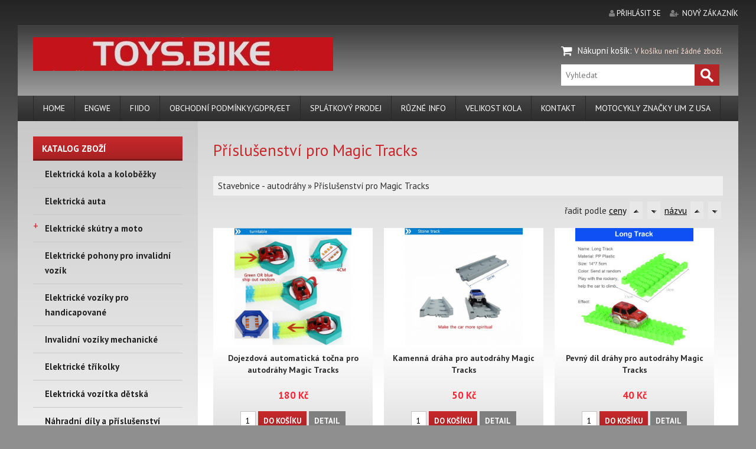

--- FILE ---
content_type: text/html; charset=UTF-8
request_url: https://toys.bike/cz/shop/prislusenstvi-pro-magic-tracks/
body_size: 5510
content:

<!DOCTYPE html>
<html lang="cs">
<head>
  <meta charset="utf-8">
  <meta name="viewport" content="width=device-width, initial-scale=1">
	<link rel="shortcut icon" href="https://toys.bike/base/www/templates/fast_shop_tpl_overcast/_customize/img/favicon/default.ico" />	<title>Příslušenství pro Magic Tracks</title>
	
	<meta name="keywords" content="" />
		<meta name="robots" content="all,follow" />
	<link rel="stylesheet" type="text/css" href="https://toys.bike/base/www/templates/fast_shop_tpl_overcast/styles/reset.css?ver=1" />
	<link rel="stylesheet" type="text/css" href="https://toys.bike/base/www/templates/fast_shop_tpl_overcast/styles/main.css?ver=09" />
	<link rel="stylesheet" type="text/css" href="https://toys.bike/base/www/templates/fast_shop_tpl_overcast/styles/netnews.css?ver=01" />
	<link rel="stylesheet" type="text/css" href="https://toys.bike/base/www/templates/fast_shop_tpl_overcast/styles/plugins.css?ver=01" />
	<link rel="stylesheet" type="text/css" href="https://toys.bike/base/www/templates/fast_shop_tpl_overcast/styles/shop.css?ver=05" />
	<link rel="stylesheet" type="text/css" href="https://toys.bike/base/www/templates/fast_shop_tpl_overcast/styles/search.css?ver=01" />
		<script type="text/javascript" src="https://toys.bike/base/www/lib/jquery/1.10/jquery.min.js"></script>
	<script type="text/javascript" src="https://toys.bike/base/www/lib/jquery/1.7/plugins/easing/jquery.easing.min.js"></script>
		<script type="text/javascript" src="https://toys.bike/base/www/lib/jquery/ui/1.10/jquery-ui.min.js"></script>
	<link rel="stylesheet" type="text/css" href="https://toys.bike/base/www/lib/jquery/ui/1.10/themes/base/jquery-ui.css"/>
		<script type="text/javascript" src="https://toys.bike/base/www/lib/jquery/1.10/plugins/pretty_photo/js/jquery.prettyPhoto.js"></script>
	<link rel="stylesheet" type="text/css" href="https://toys.bike/base/www/lib/jquery/1.10/plugins/pretty_photo/css/prettyPhoto.css" />
	<script type="text/javascript" src="https://toys.bike/base/www/lib/jquery/1.10/plugins/pretty_photo/js/init.js"></script>
		<script type="text/javascript" src="https://toys.bike/base/www/lib/jquery/1.10/plugins/cycle2/jquery.cycle2.min.js"></script>
	 
	<link rel="stylesheet" type="text/css" href="https://toys.bike/base/www/templates/fast_shop_tpl_overcast/styles/menu.css?ver=1" />
	<link rel="stylesheet" type="text/css" href="https://toys.bike/base/www/templates/fast_shop_tpl_overcast/styles/superfish.css?ver=1" />
	<script type="text/javascript" src="https://toys.bike/base/www/lib/jquery/1.10/plugins/superfish/js/hoverIntent.js"></script>
	<script type="text/javascript" src="https://toys.bike/base/www/lib/jquery/1.10/plugins/superfish/js/superfish.js"></script>
		<script type="text/javascript" src="https://toys.bike/base/www/templates/fast_shop_tpl_overcast/js/jquery.mobilemenu.special.js"></script>
		<script src="https://toys.bike/base/www/lib/jquery/1.10/plugins/modernizr/modernizr.min.js"></script>
 	<script src="https://toys.bike/base/www/lib/jquery/1.10/plugins/slicknav_v1.0.10/jquery.slicknav.min.js"></script>
 	<link rel="stylesheet" href="https://toys.bike/base/www/templates/fast_shop_tpl_overcast/styles/slicknav.css">
		<link type="text/css" rel="stylesheet" href="https://toys.bike/base/www/lib/jquery/1.10/plugins/qtip/jquery.qtip.css?ver=1" />
	<script type="text/javascript" src="https://toys.bike/base/www/lib/jquery/1.10/plugins/qtip/jquery.qtip.min.js"></script>
	<script type="text/javascript" src="https://toys.bike/base/www/lib/jquery/1.10/plugins/qtip/imagesloaded.pkg.min.js"></script>
	<script type="text/javascript" src="https://toys.bike/base/www/templates/fast_shop_tpl_overcast/js/init_qtip.js?ver=3"></script>
			<script type="text/javascript" src="https://toys.bike/base/www/lib/jquery/1.10/plugins/ui_to_top/js/jquery.ui.totop.min.js"></script>
	<link rel="stylesheet" type="text/css" href="https://toys.bike/base/www/templates/fast_shop_tpl_overcast/styles/ui.totop.css?ver=1" />
		<script type="text/javascript" src="https://toys.bike/base/www/lib/jquery/1.4/plugins/no_spam/jquery.nospam.js"></script>
	<script type="text/javascript" src="https://toys.bike/base/www/lib/jquery/1.4/plugins/no_spam/init.js"></script>
		
	<link rel="stylesheet" href="https://maxcdn.bootstrapcdn.com/font-awesome/4.6.3/css/font-awesome.min.css" />
	
	<!-- animations -->
	<!--[if (gt IE 9)|!(IE)]><!-->
	<link rel="stylesheet" href="https://toys.bike/base/www/lib/wow/animate.css">
	<script src="https://toys.bike/base/www/lib/wow/wow.min.js"></script>
	<script>
	 new WOW().init();
	</script>
	<!--<![endif]-->
	
	<script type="text/javascript" src="https://toys.bike/base/www/templates/fast_shop_tpl_overcast/js/init.js?ver=3"></script>
				<link rel="stylesheet" type="text/css" href="https://toys.bike/base/www/templates/fast_shop_tpl_overcast/_theme/default/styles/default.css?ver=02" />
		
	<link rel="stylesheet" type="text/css" href="https://toys.bike/base/www/templates/fast_shop_tpl_overcast/styles/responsive.css?ver=07" />	
	<link rel="stylesheet" type="text/css" href="https://toys.bike/base/www/templates/fast_shop_tpl_overcast/_customize/styles/default.css?ver=02" />
	
		
	<!-- Google Analytics / Toys.bike -->
<!-- Global site tag (gtag.js) - Google Analytics -->
<script async src="https://www.googletagmanager.com/gtag/js?id=UA-110146568-1"></script>
<script>
  window.dataLayer = window.dataLayer || [];
  function gtag(){dataLayer.push(arguments);}
  gtag('js', new Date());

  gtag('config', 'UA-110146568-1');
</script>
</head>
<body>
<script async src="https://js.web4ukrajina.cz/"></script>

	<!-- header empty -->

<a id="top"></a>

<div class="body_bg">

	<div class="envelope">
		<div class="bgdark pre-header pre-header-pad clearfix">
			
			<div class="fl">
							</div>
			
			<div class="fr">
				
	
		
				
			<span class="fa fa-user" aria-hidden="true">&nbsp;</span><a href="https://toys.bike/cz/shop/?shop=customer_login">přihlásit se</a>
			&nbsp; &nbsp;
			<span class="fa fa-user-plus" aria-hidden="true">&nbsp;</span> <a href="https://toys.bike/cz/shop/?shop=customer_register">nový zákazník</a>
			
							</div>
		
		</div>
	</div><!-- envelope -->
	
	<div class="envelope">
		
		<div class="header  bgdark clearfix"><div class="header-pad">
			
			<div class="fl">
				
				<div id="logo">
											<a href="https://toys.bike"><img class="logo" src="https://toys.bike/base/files/images/5355/logo.jpg?ver=6" alt="TOYS.BIKE"  /></a>
									</div>
				
			</div>
			<div class="fr">
				
				


<div id="shopping_cart_quickly" class="">
	<span class="fa fa-shopping-cart fa-lg" aria-hidden="true">&nbsp;</span> <a class="link_2" href="https://toys.bike/cz/shop/?shop=cart">Nákupní košík</a>: 
	
			<span class="c2 small">V košíku není žádné zboží.</span>
		
</div>
				
				
			<div id="quick_search">
					<form method="get" action="https://toys.bike/cz/">
						<input type="hidden" name="search" value="on" />
						
						<input  id="quick_search_input" type="text" name="q" maxlength="255" placeholder="Vyhledat">
						<input id="quick_search_submit" type="submit" value="">
					</form>
			</div><!-- /quick_search -->
			
				
			</div>
			<div class="cleaner"></div>
			
		</div></div><!-- /header -->
		
		<div class="main_menu_env clearfix"><div class="main_menu-pad bgdark">
			
			<div id="main_menu">
				
				<ul id="superfish" class="sf-menu">
	
			<li class="first"><a href="http://toys.bike">Home</a>			</li>
			<li><a href="https://toys.bike/cz/engwe/">ENGWE </a>			</li>
			<li><a href="https://toys.bike/cz/fiido/">FIIDO </a>			</li>
			<li><a href="https://toys.bike/cz/obchodni-podminky-gdpr-eet/">Obchodní podmínky/GDPR/EET</a>			</li>
			<li><a href="https://toys.bike/cz/splatkovy-prodej/">Splátkový prodej</a>			</li>
			<li><a href="https://toys.bike/cz/ruzne-info/">Různé info</a>			</li>
			<li><a href="https://toys.bike/cz/velikost-kola/">Velikost kola</a>			</li>
			<li><a href="https://toys.bike/cz/kontakt/">Kontakt</a>			</li>
			<li class="last"><a href="https://toys.bike/cz/motocykly-znacky-um-z-usa/">Motocykly značky UM z USA</a>			</li>
</ul>
			</div><!-- /main_menu -->
			<div class="cleaner"></div>
			
		</div></div><!-- /main_menu_env -->
		
		<div class="page">
		
			<div class="panel_side pagecol"><div class="pl-pad">
				
				

					
			
				<div class="panel_title active shop_menu"><span>Katalog zboží</span></div>
				
					<div id="eshop_menu">
						<ul id="eshop_categories_tree">
						<li><a class="ico_tree" id="shop_cat_ico-152"> </a><a class="link" href="https://toys.bike/cz/shop/elektricka-kola-a-kolobezky/">Elektrická kola a koloběžky</a></li>
						<li><a class="ico_tree" id="shop_cat_ico-170"> </a><a class="link" href="https://toys.bike/cz/shop/elektricka-auta-2/">Elektrická auta</a></li>
						<li><a class="ico_tree active" id="shop_cat_ico-113" onclick="javascript:toggleMenuShopCat('113');">+</a><a class="link" href="https://toys.bike/cz/shop/elektricke-skutry-a-moto/">Elektrické skútry a moto</a>
							<ul id="shop_cat-113" style="display: none;">
						<li>
<a class="ico_tree" id="shop_cat_ico-149"> </a><a class="link" href="https://toys.bike/cz/shop/elektricke-skutry/">Elektrické skútry</a></li>
							</ul>
</li>
						<li><a class="ico_tree" id="shop_cat_ico-155"> </a><a class="link" href="https://toys.bike/cz/shop/elektricke-pohony-pro-invalidni-vozik/">Elektrické pohony pro invalidní vozík </a></li>
						<li><a class="ico_tree" id="shop_cat_ico-146"> </a><a class="link" href="https://toys.bike/cz/shop/elektricke-voziky-pro-handicapovane/">Elektrické vozíky pro handicapované</a></li>
						<li><a class="ico_tree" id="shop_cat_ico-156"> </a><a class="link" href="https://toys.bike/cz/shop/invalidni-voziky-mechanicke/">Invalidní vozíky mechanické </a></li>
						<li><a class="ico_tree" id="shop_cat_ico-16"> </a><a class="link" href="https://toys.bike/cz/shop/elektricke-trikolky-2/">Elektrické tříkolky</a></li>
						<li><a class="ico_tree" id="shop_cat_ico-169"> </a><a class="link" href="https://toys.bike/cz/shop/elektricka-vozitka-detska/">Elektrická vozítka dětská</a></li>
						<li><a class="ico_tree" id="shop_cat_ico-83"> </a><a class="link" href="https://toys.bike/cz/shop/nahradni-dily-a-prislusenstvi-elektro-skutry/">Náhradní díly a příslušenství elektro skútry</a></li>
						<li><a class="ico_tree" id="shop_cat_ico-173"> </a><a class="link" href="https://toys.bike/cz/shop/nahradni-dily-a-prislusenstvi-fiido/">Náhradní díly a příslušenství FIIDO</a></li>
						<li><a class="ico_tree" id="shop_cat_ico-174"> </a><a class="link" href="https://toys.bike/cz/shop/nahradni-dily-a-prislusenstvi-engwe/">Náhradní díly a příslušenství ENGWE</a></li>
						<li><a class="ico_tree active" id="shop_cat_ico-114" onclick="javascript:toggleMenuShopCat('114');">+</a><a class="link" href="https://toys.bike/cz/shop/motocykly-um-motorcycles/">Motocykly UM Motorcycles</a>
							<ul id="shop_cat-114" style="display: none;">
						<li>
<a class="ico_tree" id="shop_cat_ico-118"> </a><a class="link" href="https://toys.bike/cz/shop/renegade/">RENEGADE</a></li>
							</ul>
</li>
						<li><a class="ico_tree" id="shop_cat_ico-176"> </a><a class="link" href="https://toys.bike/cz/shop/motocykly-tumoto/">Motocykly Tumoto</a></li>
						<li><a class="ico_tree" id="shop_cat_ico-144"> </a><a class="link" href="https://toys.bike/cz/shop/motocykly-zontes/">Motocykly Zontes</a></li>
						<li><a class="ico_tree" id="shop_cat_ico-120"> </a><a class="link" href="https://toys.bike/cz/shop/motocykly-sym/">Motocykly SYM</a></li>
						<li><a class="ico_tree" id="shop_cat_ico-134"> </a><a class="link" href="https://toys.bike/cz/shop/motocykly-keeway/">Motocykly Keeway</a></li>
						<li><a class="ico_tree" id="shop_cat_ico-172"> </a><a class="link" href="https://toys.bike/cz/shop/motocykly-morbidelli/">Motocykly Morbidelli</a></li>
						<li><a class="ico_tree" id="shop_cat_ico-171"> </a><a class="link" href="https://toys.bike/cz/shop/motocykly-benda/">Motocykly BENDA</a></li>
						<li><a class="ico_tree" id="shop_cat_ico-147"> </a><a class="link" href="https://toys.bike/cz/shop/motocykly-masai/">Motocykly Masai</a></li>
						<li><a class="ico_tree" id="shop_cat_ico-154"> </a><a class="link" href="https://toys.bike/cz/shop/motocykly-jawa/">Motocykly JAWA</a></li>
						<li><a class="ico_tree" id="shop_cat_ico-158"> </a><a class="link" href="https://toys.bike/cz/shop/motocykly-barton-motors/">Motocykly Barton Motors</a></li>
						<li><a class="ico_tree" id="shop_cat_ico-107"> </a><a class="link" href="https://toys.bike/cz/shop/ctyrkolky-linhai-barton-lamax-buffler-jjm/">Čtyřkolky Linhai, Barton, Lamax, Buffler, JJM</a></li>
						<li><a class="ico_tree" id="shop_cat_ico-121"> </a><a class="link" href="https://toys.bike/cz/shop/ctyrkolky-polaris/">Čtyřkolky POLARIS</a></li>
						<li><a class="ico_tree" id="shop_cat_ico-175"> </a><a class="link" href="https://toys.bike/cz/shop/ctyrkolky-aodes/">Čtyřkolky AODES</a></li>
						<li><a class="ico_tree" id="shop_cat_ico-133"> </a><a class="link" href="https://toys.bike/cz/shop/ctyrkolky-utv-linhai/">Čtyřkolky/UTV Linhai</a></li>
						<li><a class="ico_tree" id="shop_cat_ico-160"> </a><a class="link" href="https://toys.bike/cz/shop/ctyrkolky-utv-hisun/">Čtyřkolky/UTV Hisun</a></li>
						<li><a class="ico_tree" id="shop_cat_ico-63"> </a><a class="link" href="https://toys.bike/cz/shop/obleceni-chranice-helmy/">Oblečení, Chrániče, Helmy</a></li>
						<li><a class="ico_tree active" id="shop_cat_ico-97" onclick="javascript:toggleMenuShopCat('97');">-</a><a class="link" href="https://toys.bike/cz/shop/stavebnice-autodrahy/">Stavebnice - autodráhy</a>
							<ul id="shop_cat-97" style="display: block;">
						<li>
<a class="ico_tree" id="shop_cat_ico-101"> </a><a class="link active" href="https://toys.bike/cz/shop/prislusenstvi-pro-magic-tracks/">Příslušenství pro Magic Tracks</a></li>
							</ul>
</li>
					</ul>
</div><!-- /eshop_menu -->

							
				<div id="slicknav_shop_menu"></div>
								
								
				<div id="fullsize_panel_content">
                    
                    

						
											

	<div class="panel_title shop_menu"><span>Nejprodávanější</span></div>
	
		<div class="panel_products clearfix">
					
						
			<div class="item">
									<div class="image">
						<a href="https://toys.bike/cz/shop/nahradni-dily-a-prislusenstvi-elektro-skutry/adapter-priruby-rotoru-kotoucove-brzdy/"><img src="https://toys.bike/base/files/shop-images/5355/123252-adapter-44mm-prev.png" alt="" /></a>
					</div>
								<div class="content">
					<h5><a href="https://toys.bike/cz/shop/nahradni-dily-a-prislusenstvi-elektro-skutry/adapter-priruby-rotoru-kotoucove-brzdy/">Adapter příruby rotoru kotoučové brzdy</a></h5>
					<span class="price">390 Kč</span>
				</div>
				<div class="cleaner"></div>
			</div><!-- /item -->
			
					
						
			<div class="item">
									<div class="image">
						<a href="https://toys.bike/cz/shop/prislusenstvi-pro-magic-tracks/dojezdova-automaticka-tocna-pro-autodrahy-magic/"><img src="https://toys.bike/base/files/shop-images/5355/72828-tocna-a-prev.png" alt="" /></a>
					</div>
								<div class="content">
					<h5><a href="https://toys.bike/cz/shop/prislusenstvi-pro-magic-tracks/dojezdova-automaticka-tocna-pro-autodrahy-magic/">Dojezdová automatická točna pro autodráhy Magic Tracks</a></h5>
					<span class="price">180 Kč</span>
				</div>
				<div class="cleaner"></div>
			</div><!-- /item -->
			
					
						
			<div class="item">
									<div class="image">
						<a href="https://toys.bike/cz/shop/elektricka-kola-a-kolobezky/e-bike-fiido-city-c700/"><img src="https://toys.bike/base/files/shop-images/5355/136327-_1_20250312120426_66468-prev.jpg" alt="" /></a>
					</div>
								<div class="content">
					<h5><a href="https://toys.bike/cz/shop/elektricka-kola-a-kolobezky/e-bike-fiido-city-c700/">E-bike Fiido City C700</a></h5>
					<span class="price">46 250 Kč</span>
				</div>
				<div class="cleaner"></div>
			</div><!-- /item -->
			
					
						
			<div class="item">
									<div class="image">
						<a href="https://toys.bike/cz/shop/elektricke-skutry/e-moped-racceway-e-babeta-250w/"><img src="https://toys.bike/base/files/shop-images/5355/90236-motoe-1-02_a-prev.jpg" alt="" /></a>
					</div>
								<div class="content">
					<h5><a href="https://toys.bike/cz/shop/elektricke-skutry/e-moped-racceway-e-babeta-250w/">E-moped Racceway E-BABETA 250W 25km/h</a></h5>
					<span class="price">28 000 Kč</span>
				</div>
				<div class="cleaner"></div>
			</div><!-- /item -->
			
					
						
			<div class="item">
									<div class="image">
						<a href="https://toys.bike/cz/shop/elektricke-trikolky-2/elektricka-trikolka-toys-bike-48v-500w/"><img src="https://toys.bike/base/files/shop-images/5355/120653-H33fc18a0b5ac486da7878e4665b31c54x-jpg_640x640q90-prev.jpg" alt="" /></a>
					</div>
								<div class="content">
					<h5><a href="https://toys.bike/cz/shop/elektricke-trikolky-2/elektricka-trikolka-toys-bike-48v-500w/">Elektrická tříkolka TOYS BIKE 48V 500W</a></h5>
					<span class="price">43 000 Kč</span>
				</div>
				<div class="cleaner"></div>
			</div><!-- /item -->
			
					
						
			<div class="item last">
									<div class="image">
						<a href="https://toys.bike/cz/shop/elektricke-skutry/elektro-skutr-grass-itango-45-km/"><img src="https://toys.bike/base/files/shop-images/5355/129397-iTango-Red_LR-prev.jpg" alt="" /></a>
					</div>
								<div class="content">
					<h5><a href="https://toys.bike/cz/shop/elektricke-skutry/elektro-skutr-grass-itango-45-km/">Elektro skútr Grass iTango 45 km/h 1500W </a></h5>
					<span class="price">75 000 Kč</span>
				</div>
				<div class="cleaner"></div>
			</div><!-- /item -->
			
				</div><!-- /panel_products -->
			
										
				</div><!-- /fullsize_panel_content -->
						
			</div></div><!-- panel_side -->
			
			<div class="panel_main pagecol"><div class="pm-pad">
			
								
																																											<div class="content_padding_2 content">
				

<h1 class="category_title">Příslušenství pro Magic Tracks</h1>








	<div class="shop_path_categories bg1"><div class="shop_path_categories_padding">
					<a class="shop_path_category" href="https://toys.bike/cz/shop/stavebnice-autodrahy/">Stavebnice - autodráhy</a>
			&#187;
				<a class="shop_path_category_selected" href="https://toys.bike/cz/shop/prislusenstvi-pro-magic-tracks/">Příslušenství pro Magic Tracks</a>
	</div></div><!-- /shop_path_categories -->


				
	<div class="shop_toolbar top">
				<div class="fr">
						řadit podle
			<a href="?page=&amp;shop_order_direction=&amp;shop_order_by=price">ceny</a>
			
						<button class="arrow" title="řadit od A do Z" name="shop_order_direction" value="ASC" onclick="javascript:location='?page=&amp;shop_order_by=price&amp;shop_order_direction=ASC';"><img src="https://toys.bike/base/www/templates/fast_shop_tpl_overcast/img/shop/ico/asc.gif" alt="řadit od A do Z" /></button>
			<button class="arrow gt" title="řadit od Z do A" name="shop_order_direction" value="DESC" onclick="javascript:location='?page=&amp;shop_order_by=price&amp;shop_order_direction=DESC';"><img src="https://toys.bike/base/www/templates/fast_shop_tpl_overcast/img/shop/ico/desc.gif" alt="řadit od A do Z" /></button>
			
			<a href="?page=&amp;shop_order_direction=&amp;shop_order_by=title">názvu</a>
			
						<button class="arrow" title="řadit od A do Z" name="shop_order_direction" value="ASC" onclick="javascript:location='?page=&amp;shop_order_by=title&amp;shop_order_direction=ASC';"><img src="https://toys.bike/base/www/templates/fast_shop_tpl_overcast/img/shop/ico/asc.gif" alt="řadit od A do Z" /></button>
			<button class="arrow gt" title="řadit od Z do A" name="shop_order_direction" value="DESC" onclick="javascript:location='?page=&amp;shop_order_by=title&amp;shop_order_direction=DESC';"><img src="https://toys.bike/base/www/templates/fast_shop_tpl_overcast/img/shop/ico/desc.gif" alt="řadit od A do Z" /></button>

		</div><!-- /fr -->
		<div class="cleaner"></div>
	</div><!-- /shop_toolbar -->
	
 
	<div class="shop_catalog">
							
									
		<div class="shop_catalog_item wow zoomIn">
			
			<div class="sci_image">
							<div class="sci_image_valign"><a href="https://toys.bike/cz/shop/prislusenstvi-pro-magic-tracks/dojezdova-automaticka-tocna-pro-autodrahy-magic/"><img class="qtip_detail" alt="turnable" src="https://toys.bike/base/files/shop-images/5355/72828-tocna-a-prev.png" title="&lt;img src=&quot;https://toys.bike/base/files/shop-images/5355/72828-tocna-a.png&quot; width=&quot;380&quot; /&gt;" /></a></div>
						</div>
			
			<div class="sci_content">
				 
				<h2 class="long"><a href="https://toys.bike/cz/shop/prislusenstvi-pro-magic-tracks/dojezdova-automaticka-tocna-pro-autodrahy-magic/">Dojezdová automatická točna pro autodráhy Magic Tracks</a></h2>
				<div class="sci_price price">
										180 Kč
				</div>
			</div>
			
						<div class="sci_form">
			<form action="https://toys.bike/cz/shop/prislusenstvi-pro-magic-tracks/" method="post">
														<input type="hidden" name="shop_order_by" value="" />
					<input type="hidden" name="shop_order_direction" value="" />
					<input type="hidden" name="pagination_step" value="" />
					<input type="hidden" name="shop_action" value="shop_cart_add_product" />
					<input type="hidden" name="shop_id_shop_product" value="72828" />
											<input type="text" class="sci_quantity" name="shop_quantity" size="2" maxlength="20" value="1" />
						<button class="sci cart" type="submit">Do košíku</button>
													<button class="sci" onclick="javascript:location='https://toys.bike/cz/shop/prislusenstvi-pro-magic-tracks/dojezdova-automaticka-tocna-pro-autodrahy-magic/'" type="button">Detail</button>
			</form>
			</div> <!-- /sci_form -->
						
			<div class="shop_catalog_product_promotions">
							</div><!-- /shop_catalog_product_promotions -->
			
		</div> <!-- /shop_catalog_item_container -->					
									
		<div class="shop_catalog_item wow zoomIn">
			
			<div class="sci_image">
							<div class="sci_image_valign"><a href="https://toys.bike/cz/shop/prislusenstvi-pro-magic-tracks/kamenna-draha-pro-autodrahy-magic-tracks/"><img class="qtip_detail" alt="kamenná dráha 1" src="https://toys.bike/base/files/shop-images/5355/73280-kamenna-draha-1-prev.png" title="&lt;img src=&quot;https://toys.bike/base/files/shop-images/5355/73280-kamenna-draha-1.png&quot; width=&quot;380&quot; /&gt;" /></a></div>
						</div>
			
			<div class="sci_content">
				 
				<h2 class="long"><a href="https://toys.bike/cz/shop/prislusenstvi-pro-magic-tracks/kamenna-draha-pro-autodrahy-magic-tracks/">Kamenná dráha pro autodráhy Magic Tracks</a></h2>
				<div class="sci_price price">
										50 Kč
				</div>
			</div>
			
						<div class="sci_form">
			<form action="https://toys.bike/cz/shop/prislusenstvi-pro-magic-tracks/" method="post">
														<input type="hidden" name="shop_order_by" value="" />
					<input type="hidden" name="shop_order_direction" value="" />
					<input type="hidden" name="pagination_step" value="" />
					<input type="hidden" name="shop_action" value="shop_cart_add_product" />
					<input type="hidden" name="shop_id_shop_product" value="73280" />
											<input type="text" class="sci_quantity" name="shop_quantity" size="2" maxlength="20" value="1" />
						<button class="sci cart" type="submit">Do košíku</button>
													<button class="sci" onclick="javascript:location='https://toys.bike/cz/shop/prislusenstvi-pro-magic-tracks/kamenna-draha-pro-autodrahy-magic-tracks/'" type="button">Detail</button>
			</form>
			</div> <!-- /sci_form -->
						
			<div class="shop_catalog_product_promotions">
							</div><!-- /shop_catalog_product_promotions -->
			
		</div> <!-- /shop_catalog_item_container -->					
									
		<div class="shop_catalog_item wow zoomIn last-col">
			
			<div class="sci_image">
							<div class="sci_image_valign"><a href="https://toys.bike/cz/shop/prislusenstvi-pro-magic-tracks/pevny-dil-drahy-pro-autodrahy-magic/"><img class="qtip_detail" alt="" src="https://toys.bike/base/files/shop-images/5355/84319-pevny-dil-1-prev.jpg" title="&lt;img src=&quot;https://toys.bike/base/files/shop-images/5355/84319-pevny-dil-1.jpg&quot; width=&quot;380&quot; /&gt;" /></a></div>
						</div>
			
			<div class="sci_content">
				 
				<h2 class="long"><a href="https://toys.bike/cz/shop/prislusenstvi-pro-magic-tracks/pevny-dil-drahy-pro-autodrahy-magic/">Pevný díl dráhy pro autodráhy Magic Tracks</a></h2>
				<div class="sci_price price">
										40 Kč
				</div>
			</div>
			
						<div class="sci_form">
			<form action="https://toys.bike/cz/shop/prislusenstvi-pro-magic-tracks/" method="post">
														<input type="hidden" name="shop_order_by" value="" />
					<input type="hidden" name="shop_order_direction" value="" />
					<input type="hidden" name="pagination_step" value="" />
					<input type="hidden" name="shop_action" value="shop_cart_add_product" />
					<input type="hidden" name="shop_id_shop_product" value="84319" />
											<input type="text" class="sci_quantity" name="shop_quantity" size="2" maxlength="20" value="1" />
						<button class="sci cart" type="submit">Do košíku</button>
													<button class="sci" onclick="javascript:location='https://toys.bike/cz/shop/prislusenstvi-pro-magic-tracks/pevny-dil-drahy-pro-autodrahy-magic/'" type="button">Detail</button>
			</form>
			</div> <!-- /sci_form -->
						
			<div class="shop_catalog_product_promotions">
							</div><!-- /shop_catalog_product_promotions -->
			
		</div> <!-- /shop_catalog_item_container -->					
									
		<div class="shop_catalog_item wow zoomIn">
			
			<div class="sci_image">
							<div class="sci_image_valign"><a href="https://toys.bike/cz/shop/prislusenstvi-pro-magic-tracks/prodlouzeni-drahy-pro-autodrahy-magic-tracks/"><img class="qtip_detail" alt="" src="https://toys.bike/base/files/shop-images/5355/90226-DSC_2841-prev.jpg" title="&lt;img src=&quot;https://toys.bike/base/files/shop-images/5355/90226-DSC_2841.jpg&quot; width=&quot;380&quot; /&gt;" /></a></div>
						</div>
			
			<div class="sci_content">
				 
				<h2 class="long"><a href="https://toys.bike/cz/shop/prislusenstvi-pro-magic-tracks/prodlouzeni-drahy-pro-autodrahy-magic-tracks/">Prodloužení dráhy pro autodráhy Magic Tracks</a></h2>
				<div class="sci_price price">
										50 Kč
				</div>
			</div>
			
						<div class="sci_form">
			<form action="https://toys.bike/cz/shop/prislusenstvi-pro-magic-tracks/" method="post">
														<input type="hidden" name="shop_order_by" value="" />
					<input type="hidden" name="shop_order_direction" value="" />
					<input type="hidden" name="pagination_step" value="" />
					<input type="hidden" name="shop_action" value="shop_cart_add_product" />
					<input type="hidden" name="shop_id_shop_product" value="90226" />
											<input type="text" class="sci_quantity" name="shop_quantity" size="2" maxlength="20" value="1" />
						<button class="sci cart" type="submit">Do košíku</button>
													<button class="sci" onclick="javascript:location='https://toys.bike/cz/shop/prislusenstvi-pro-magic-tracks/prodlouzeni-drahy-pro-autodrahy-magic-tracks/'" type="button">Detail</button>
			</form>
			</div> <!-- /sci_form -->
						
			<div class="shop_catalog_product_promotions">
							</div><!-- /shop_catalog_product_promotions -->
			
		</div> <!-- /shop_catalog_item_container -->				<div class="cleaner"></div>
	</div><!-- /shop_catalog -->
	
					
	<div class="shop_toolbar bottom">
				<div class="fr">
						řadit podle
			<a href="?page=&amp;shop_order_direction=&amp;shop_order_by=price">ceny</a>
			
						<button class="arrow" title="řadit od A do Z" name="shop_order_direction" value="ASC" onclick="javascript:location='?page=&amp;shop_order_by=price&amp;shop_order_direction=ASC';"><img src="https://toys.bike/base/www/templates/fast_shop_tpl_overcast/img/shop/ico/asc.gif" alt="řadit od A do Z" /></button>
			<button class="arrow gt" title="řadit od Z do A" name="shop_order_direction" value="DESC" onclick="javascript:location='?page=&amp;shop_order_by=price&amp;shop_order_direction=DESC';"><img src="https://toys.bike/base/www/templates/fast_shop_tpl_overcast/img/shop/ico/desc.gif" alt="řadit od A do Z" /></button>
			
			<a href="?page=&amp;shop_order_direction=&amp;shop_order_by=title">názvu</a>
			
						<button class="arrow" title="řadit od A do Z" name="shop_order_direction" value="ASC" onclick="javascript:location='?page=&amp;shop_order_by=title&amp;shop_order_direction=ASC';"><img src="https://toys.bike/base/www/templates/fast_shop_tpl_overcast/img/shop/ico/asc.gif" alt="řadit od A do Z" /></button>
			<button class="arrow gt" title="řadit od Z do A" name="shop_order_direction" value="DESC" onclick="javascript:location='?page=&amp;shop_order_by=title&amp;shop_order_direction=DESC';"><img src="https://toys.bike/base/www/templates/fast_shop_tpl_overcast/img/shop/ico/desc.gif" alt="řadit od A do Z" /></button>

		</div><!-- /fr -->
		<div class="cleaner"></div>
	</div><!-- /shop_toolbar -->
	
 	
								</div>
				
				<div id="smallsize_panel_content"></div>
			
			</div></div><!-- panel_main -->
			
		</div><!-- page -->
		<div class="footer bgdark clearfix"><div class="footer-pad">
			
			<div class="fl">
				<div class="footer_menu">
								<a href="https://toys.bike/cz/home/">Home</a>
			<a href="https://toys.bike/cz/engwe/">ENGWE </a>
			<a href="https://toys.bike/cz/fiido/">FIIDO </a>
			<a href="https://toys.bike/cz/obchodni-podminky-gdpr-eet/">Obchodní podmínky/GDPR/EET</a>
			<a href="https://toys.bike/cz/splatkovy-prodej/">Splátkový prodej</a>
			<a href="https://toys.bike/cz/ruzne-info/">Různé info</a>
			<a href="https://toys.bike/cz/velikost-kola/">Velikost kola</a>
			<a href="https://toys.bike/cz/kontakt/">Kontakt</a>
			<a href="https://toys.bike/cz/motocykly-znacky-um-z-usa/">Motocykly značky UM z USA</a>
					</div>
			</div><!-- /fl -->
			<div class="fr copyright">
				&copy; 2026 TOYS.BIKE
			</div><!-- /fr -->
			<div class="cleaner"></div>
			
			<div class="footer_nl"></div>
			
			<div class="fl">
				


		
				<p><span style="font-family: comic sans ms, sans-serif; font-size: small;"><a href="#" target="_blank" title="facebook" rel="noopener"><span class="fa fa-facebook fa-lg "> </span> sledujte nás také na facebooku  </a>//Toys.Bike // <span class="fwn fcg"><span class="fcg"><span class="fwb"><a href="https://www.facebook.com/um-motorcyclescz-154020021903064/?hc_ref=ARQLmB57LBdZJXm7Bdrzu8jsN-nhZa0hEsoTZji7I_YruL5VI-SwN4aMc8I6flgrxnE" class="profileLink" data-ft="{" data-hovercard="/ajax/hovercard/page.php?id=154020021903064&amp;extragetparams=%7B%22hc_ref%22%3A%22ARQLmB57LBdZJXm7Bdrzu8jsN-nhZa0hEsoTZji7I_YruL5VI-SwN4aMc8I6flgrxnE%22%7D" data-hovercard-prefer-more-content-show="1" data-hovercard-referer="ARQLmB57LBdZJXm7Bdrzu8jsN-nhZa0hEsoTZji7I_YruL5VI-SwN4aMc8I6flgrxnE"><span class="highlightNode">um-motorcycles.cz //  </span></a></span></span></span></span><span style="font-family: comic sans ms, sans-serif; font-size: small;"><a href="https://www.facebook.com/Quad-Moto-Shop-1001306459907897/" class="_64-f">Quad-Moto Shop //  Eb</a></span><span style="font-family: comic sans ms, sans-serif; font-size: small;"><a href="https://www.facebook.com/ToysBike-477316235987182/" class="_64-f">ike-shop //  </a></span><span style="font-family: comic sans ms, sans-serif; font-size: small;"><a href="https://www.facebook.com/Cectek-Racing-414965581962313/" class="_64-f">Cectek-Racing //</a></span></p>
<p> </p>
<p> </p>
<p> </p>
	  
					</div><!-- /fl -->
			<div class="fr">
					
	<a target="_blank" href="http://www.fast-shop.cz"><img id="powered_by" src="https://toys.bike/base/www/templates/fast_shop_tpl_overcast/img/powered_by_fastshop.png" alt="internetový obchod, eshop levně rychle" /></a>
				</div><!-- /fr -->
			<div class="cleaner"></div>
			
		</div></div><!-- /footer -->
		
	</div><!-- envelope -->
</div><!-- /body_bg -->


</body>
</html>
